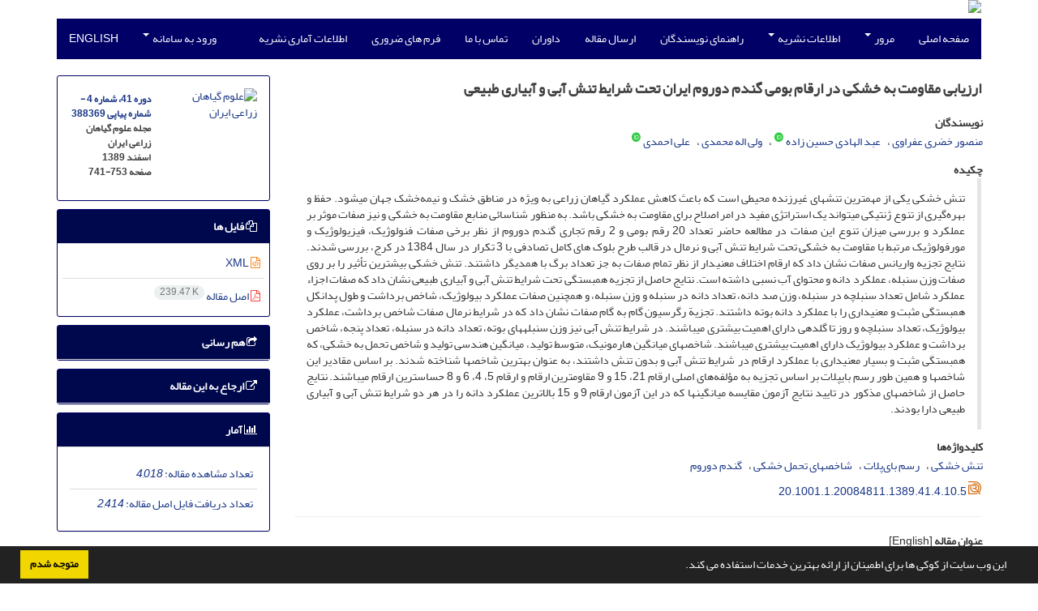

--- FILE ---
content_type: text/html; charset=UTF-8
request_url: https://ijfcs.ut.ac.ir/article_22057.html
body_size: 10531
content:
<!DOCTYPE html>
<html lang="fa">
	<head>
		<meta charset="utf-8" />
		<title>ارزیابی مقاومت به خشکی در ارقام بومی گندم دوروم ایران تحت شرایط تنش آبی و آبیاری طبیعی</title>

		<!-- favicon -->
		<link rel="shortcut icon" type="image/ico" href="./data/ijfcs/coversheet/favicon.ico" />

		<!-- mobile settings -->
		<meta name="viewport" content="width=device-width, maximum-scale=1, initial-scale=1, user-scalable=0" />
		<!--[if IE]><meta http-equiv='X-UA-Compatible' content='IE=edge,chrome=1'><![endif]-->

		<!-- user defined metatags -->
					<meta name="keywords" content="تنش خشکی,رسم بای‌پلات,شاخص‎های تحمل خشکی,گندم دوروم" />
					<meta name="description" content="تنش خشکی یکی از مهمترین تنش‎های غیرزنده محیطی است که باعث کاهش عملکرد گیاهان زراعی به ویژه در مناطق خشک و نیمه‌خشک جهان می‎شود. حفظ و بهره‌گیری از تنوع ژنتیکی می‎تواند یک استراتژی مفید در امر اصلاح برای مقاومت به خشکی باشد. به منظور شناسائی منابع مقاومت به خشکی و نیز صفات موثر بر عملکرد  و بررسی میزان تنوع این صفات در مطالعه حاضر تعداد 20 رقم بومی و 2 رقم تجاری گندم دوروم از نظر برخی صفات فنولوژیک، فیزیولوژیک و مورفولوژیک مرتبط با مقاومت به خشکی تحت شرایط تنش آبی و نرمال در قالب طرح بلوک های کامل تصادفی با 3 تکرار در سال 1384 در کرج، بررسی شدند. نتایج تجزیه واریانس صفات نشان داد که ارقام اختلاف معنی‎دار از نظر تمام صفات  به جز تعداد برگ با همدیگر داشتند. تنش خشکی بیشترین تأثیر را بر روی صفات وزن سنبله، عملکرد دانه و محتوای آب نسبی داشته است. نتایج حاصل از تجزیه همبستگی تحت شرایط تنش آبی و آبیاری طبیعی نشان داد که صفات اجزاء عملکرد شامل تعداد سنبلچه در سنبله، وزن صد دانه، تعداد دانه در سنبله و وزن سنبله، و همچنین صفات عملکرد بیولوژیک، شاخص برداشت و طول پدانکل  همبستگی مثبت و معنی‎داری را با عملکرد دانه بوته داشتند. تجزیة رگرسیون گام به گام صفات نشان داد که در شرایط نرمال صفات شاخص برداشت، عملکرد بیولوژیک، تعداد سنبلچه و روز تا گلدهی دارای اهمیت بیشتری می‎باشند. در شرایط تنش آبی نیز وزن سنبله‎های بوته، تعداد دانه در سنبله، تعداد پنجه، شاخص برداشت و عملکرد بیولوژیک دارای اهمیت بیشتری می‎باشند. شاخص‎های میانگین هارمونیک، متوسط تولید، میانگین هندسی تولید و شاخص تحمل به خشکی، که همبستگی مثبت و بسیار معنی‎داری با عملکرد ارقام در شرایط تنش آبی و بدون تنش داشتند، به عنوان بهترین شاخص‎ها شناخته شدند. بر اساس مقادیر این شاخص‎ها و همین طور رسم بای‎پلات بر اساس تجزیه به مؤلفه‌های اصلی ارقام 21، 15 و 9 مقاومترین ارقام و ارقام 5، 4، 6 و 8 حساس‎ترین ارقام می‎باشند. نتایج حاصل از شاخص‎های مذکور در تایید نتایج آزمون مقایسه میانگین‎ها که در این آزمون ارقام 9 و 15 بالاترین عملکرد دانه را در هر دو شرایط تنش آبی و آبیاری طبیعی دارا بودند." />
					<meta name="title" content="ارزیابی مقاومت به خشکی در ارقام بومی گندم دوروم ایران تحت شرایط تنش آبی و آبیاری طبیعی" />
					<meta name="googlebot" content="NOODP" />
					<meta name="citation_title" content="ارزیابی مقاومت به خشکی در ارقام بومی گندم دوروم ایران تحت شرایط تنش آبی و آبیاری طبیعی" />
					<meta name="citation_author" content="خضری عفراوی, منصور" />
					<meta name="citation_author" content="حسین زاده, عبد الهادی" />
					<meta name="citation_author" content="محمدی, ولی اله" />
					<meta name="citation_author" content="احمدی, علی" />
					<meta name="citation_abstract" content="تنش خشکی یکی از مهمترین تنش‎های غیرزنده محیطی است که باعث کاهش عملکرد گیاهان زراعی به ویژه در مناطق خشک و نیمه‌خشک جهان می‎شود. حفظ و بهره‌گیری از تنوع ژنتیکی می‎تواند یک استراتژی مفید در امر اصلاح برای مقاومت به خشکی باشد. به منظور شناسائی منابع مقاومت به خشکی و نیز صفات موثر بر عملکرد  و بررسی میزان تنوع این صفات در مطالعه حاضر تعداد 20 رقم بومی و 2 رقم تجاری گندم دوروم از نظر برخی صفات فنولوژیک، فیزیولوژیک و مورفولوژیک مرتبط با مقاومت به خشکی تحت شرایط تنش آبی و نرمال در قالب طرح بلوک های کامل تصادفی با 3 تکرار در سال 1384 در کرج، بررسی شدند. نتایج تجزیه واریانس صفات نشان داد که ارقام اختلاف معنی‎دار از نظر تمام صفات  به جز تعداد برگ با همدیگر داشتند. تنش خشکی بیشترین تأثیر را بر روی صفات وزن سنبله، عملکرد دانه و محتوای آب نسبی داشته است. نتایج حاصل از تجزیه همبستگی تحت شرایط تنش آبی و آبیاری طبیعی نشان داد که صفات اجزاء عملکرد شامل تعداد سنبلچه در سنبله، وزن صد دانه، تعداد دانه در سنبله و وزن سنبله، و همچنین صفات عملکرد بیولوژیک، شاخص برداشت و طول پدانکل  همبستگی مثبت و معنی‎داری را با عملکرد دانه بوته داشتند. تجزیة رگرسیون گام به گام صفات نشان داد که در شرایط نرمال صفات شاخص برداشت، عملکرد بیولوژیک، تعداد سنبلچه و روز تا گلدهی دارای اهمیت بیشتری می‎باشند. در شرایط تنش آبی نیز وزن سنبله‎های بوته، تعداد دانه در سنبله، تعداد پنجه، شاخص برداشت و عملکرد بیولوژیک دارای اهمیت بیشتری می‎باشند. شاخص‎های میانگین هارمونیک، متوسط تولید، میانگین هندسی تولید و شاخص تحمل به خشکی، که همبستگی مثبت و بسیار معنی‎داری با عملکرد ارقام در شرایط تنش آبی و بدون تنش داشتند، به عنوان بهترین شاخص‎ها شناخته شدند. بر اساس مقادیر این شاخص‎ها و همین طور رسم بای‎پلات بر اساس تجزیه به مؤلفه‌های اصلی ارقام 21، 15 و 9 مقاومترین ارقام و ارقام 5، 4، 6 و 8 حساس‎ترین ارقام می‎باشند. نتایج حاصل از شاخص‎های مذکور در تایید نتایج آزمون مقایسه میانگین‎ها که در این آزمون ارقام 9 و 15 بالاترین عملکرد دانه را در هر دو شرایط تنش آبی و آبیاری طبیعی دارا بودند." />
					<meta name="citation_id" content="22057" />
					<meta name="citation_publication_date" content="2011/02/20" />
					<meta name="citation_date" content="2011-02-20" />
					<meta name="citation_journal_title" content="علوم گیاهان زراعی ایران" />
					<meta name="citation_issn" content="2008-4811" />
					<meta name="citation_volume" content="41" />
					<meta name="citation_issue" content="4" />
					<meta name="citation_firstpage" content="741" />
					<meta name="citation_lastpage" content="753" />
					<meta name="citation_publisher" content="مؤسسه انتشارات دانشگاه تهران" />
					<meta name="citation_abstract_html_url" content="https://ijfcs.ut.ac.ir/article_22057.html" />
					<meta name="citation_pdf_url" content="https://ijfcs.ut.ac.ir/article_22057_48ea7dda716655d1032c4cbb6b0f331b.pdf" />
					<meta name="DC.Title" content="ارزیابی مقاومت به خشکی در ارقام بومی گندم دوروم ایران تحت شرایط تنش آبی و آبیاری طبیعی" />
					<meta name="DC.Source" content="علوم گیاهان زراعی ایران" />
					<meta name="DC.Date" content="20/02/2011" />
					<meta name="DC.Date.issued" content="2011-02-20" />
					<meta name="DC.Format" content="application/pdf" />
					<meta name="DC.Contributor" content="خضری عفراوی, منصور" />
					<meta name="DC.Contributor" content="حسین زاده, عبد الهادی" />
					<meta name="DC.Contributor" content="محمدی, ولی اله" />
					<meta name="DC.Contributor" content="احمدی, علی" />
					<meta name="og:title" content="ارزیابی مقاومت به خشکی در ارقام بومی گندم دوروم ایران تحت شرایط تنش آبی و آبیاری طبیعی" />
					<meta name="og:description" content="تنش خشکی یکی از مهمترین تنش‎های غیرزنده محیطی است که باعث کاهش عملکرد گیاهان زراعی به ویژه در مناطق خشک و نیمه‌خشک جهان می‎شود. حفظ و بهره‌گیری از تنوع ژنتیکی می‎تواند یک استراتژی مفید در امر اصلاح برای مقاومت به خشکی باشد. به منظور شناسائی منابع مقاومت به خشکی و نیز صفات موثر بر عملکرد  و بررسی میزان تنوع این صفات در مطالعه حاضر تعداد 20 رقم بومی و 2 رقم تجاری گندم دوروم از نظر برخی صفات فنولوژیک، فیزیولوژیک و مورفولوژیک مرتبط با مقاومت به خشکی تحت شرایط تنش آبی و نرمال در قالب طرح بلوک های کامل تصادفی با 3 تکرار در سال 1384 در کرج، بررسی شدند. نتایج تجزیه واریانس صفات نشان داد که ارقام اختلاف معنی‎دار از نظر تمام صفات  به جز تعداد برگ با همدیگر داشتند. تنش خشکی بیشترین تأثیر را بر روی صفات وزن سنبله، عملکرد دانه و محتوای آب نسبی داشته است. نتایج حاصل از تجزیه همبستگی تحت شرایط تنش آبی و آبیاری طبیعی نشان داد که صفات اجزاء عملکرد شامل تعداد سنبلچه در سنبله، وزن صد دانه، تعداد دانه در سنبله و وزن سنبله، و همچنین صفات عملکرد بیولوژیک، شاخص برداشت و طول پدانکل  همبستگی مثبت و معنی‎داری را با عملکرد دانه بوته داشتند. تجزیة رگرسیون گام به گام صفات نشان داد که در شرایط نرمال صفات شاخص برداشت، عملکرد بیولوژیک، تعداد سنبلچه و روز تا گلدهی دارای اهمیت بیشتری می‎باشند. در شرایط تنش آبی نیز وزن سنبله‎های بوته، تعداد دانه در سنبله، تعداد پنجه، شاخص برداشت و عملکرد بیولوژیک دارای اهمیت بیشتری می‎باشند. شاخص‎های میانگین هارمونیک، متوسط تولید، میانگین هندسی تولید و شاخص تحمل به خشکی، که همبستگی مثبت و بسیار معنی‎داری با عملکرد ارقام در شرایط تنش آبی و بدون تنش داشتند، به عنوان بهترین شاخص‎ها شناخته شدند. بر اساس مقادیر این شاخص‎ها و همین طور رسم بای‎پلات بر اساس تجزیه به مؤلفه‌های اصلی ارقام 21، 15 و 9 مقاومترین ارقام و ارقام 5، 4، 6 و 8 حساس‎ترین ارقام می‎باشند. نتایج حاصل از شاخص‎های مذکور در تایید نتایج آزمون مقایسه میانگین‎ها که در این آزمون ارقام 9 و 15 بالاترین عملکرد دانه را در هر دو شرایط تنش آبی و آبیاری طبیعی دارا بودند." />
					<meta name="og:url" content="https://ijfcs.ut.ac.ir/article_22057.html" />
		
		<!-- WEB FONTS : use %7C instead of | (pipe) -->
		<!-- CORE CSS -->
		<link href="./themes/base/front/assets/plugins/bootstrap/css/bootstrap.min.css?v=0.02" rel="stylesheet" type="text/css" />
		<link href="./inc/css/ju_css.css" rel="stylesheet" type="text/css" />
		<link href="./themes/old/front/assets/css/header.css?v=0.015" rel="stylesheet" type="text/css" />
		<!-- RTL CSS -->
		
				<link href=" ./themes/old/front/assets/css/layout-RTL.css??v=0.005" rel="stylesheet" type="text/css" id="rtl_ltr" />
		<link href=" ./themes/base/front/assets/css/RTL-font-Yekan.css" rel="stylesheet" type="text/css" id="rtl_font" />
		

		<!-- user defined metatags-->
		<meta name="google-site-verification" content="kuSuAiGreLgiOqPb5F5Mi3ikEisQ02-w-z09HvP3djI" />		<link href="./data/ijfcs/coversheet/stl_front.css?v=0.12" rel="stylesheet" type="text/css" />
		
		<!-- Feed-->
		<link rel="alternate" type="application/rss+xml" title="RSS feed" href="./ju.rss" />
		<script type="text/javascript" src="./inc/js/app.js?v=0.1"></script>
		

		<!-- Extra Style Scripts -->
		
		<!-- Extra Script Scripts -->
			</head>
	<body class="rtl lfa">
		<div class="container" id="header">
			<div class="row">
				<div class="col-xs-12 text-center">
								<img src="./data/ijfcs/coversheet/head_fa.jpg" class="img-responsive text-center" style="display:-webkit-inline-box; width: 100%;" >
								</div>
			</div>
		</div>

		<div class="container">
		<div class="row">

			<div class="col-xs-12 col-lg-12  col-md-12 text-center">
			<nav class="navbar navbar-default noborder nomargin noradius" role="navigation">
            <div class="container-fluid nopadding" >
              <div class="navbar-header" style="background: #FFFFFF;">
                <button type="button" class="navbar-toggle" data-toggle="collapse" data-target="#bs-example-navbar-collapse-1">
                  <span class="sr-only">Toggle navigation</span>
                  <span class="icon-bar"></span>
                  <span class="icon-bar"></span>
                  <span class="icon-bar"></span>
                </button>
                <!-- <a class="navbar-brand" href="#">Brand</a> -->
              </div>

              <!-- Collect the nav links, forms, and other content for toggling -->
              <div class="collapse navbar-collapse nopadding" id="bs-example-navbar-collapse-1">
                <ul class="nav navbar-nav">
								<li><a href="././"> صفحه اصلی</a></li>
							<li class="dropdown">
                    <a href="" class="dropdown-toggle" data-toggle="dropdown">مرور <b class="caret"></b></a>
                    <ul class="dropdown-menu">
											<li><a href="./?_action=current">شماره جاری</a></li>
					<li class="divider margin-bottom-6 margin-top-6"></li>						<li><a href="./browse?_action=issue">بر اساس شماره‌های نشریه</a></li>
					<li class="divider margin-bottom-6 margin-top-6"></li>						<li><a href="./browse?_action=author">بر اساس نویسندگان</a></li>
					<li class="divider margin-bottom-6 margin-top-6"></li>						<li><a href="./browse?_action=subject">بر اساس موضوعات</a></li>
					<li class="divider margin-bottom-6 margin-top-6"></li>						<li><a href="./author.index">نمایه نویسندگان</a></li>
					<li class="divider margin-bottom-6 margin-top-6"></li>						<li><a href="./keyword.index">نمایه کلیدواژه ها</a></li>
					                    </ul>
				</li>
							<li class="dropdown">
                    <a href="" class="dropdown-toggle" data-toggle="dropdown">اطلاعات نشریه <b class="caret"></b></a>
                    <ul class="dropdown-menu">
											<li><a href="./journal/about">درباره نشریه</a></li>
					<li class="divider margin-bottom-6 margin-top-6"></li>						<li><a href="./journal/aim_scope">اهداف و چشم انداز</a></li>
					<li class="divider margin-bottom-6 margin-top-6"></li>						<li><a href="./journal/editorial.board">اعضای هیات تحریریه</a></li>
					<li class="divider margin-bottom-6 margin-top-6"></li>						<li><a href="./journal/process?ethics">اصول اخلاقی انتشار مقاله</a></li>
					<li class="divider margin-bottom-6 margin-top-6"></li>						<li><a href="./journal/indexing">بانک ها و نمایه نامه ها</a></li>
					<li class="divider margin-bottom-6 margin-top-6"></li>						<li><a href="./journal/links">پیوندهای مفید</a></li>
					<li class="divider margin-bottom-6 margin-top-6"></li>						<li><a href="./journal/faq">پرسش‌های متداول</a></li>
					<li class="divider margin-bottom-6 margin-top-6"></li>						<li><a href="./journal/process">فرایند پذیرش مقالات</a></li>
					<li class="divider margin-bottom-6 margin-top-6"></li>						<li><a href="./journal/about">گواهی رتبه علمی مجله</a></li>
					<li class="divider margin-bottom-6 margin-top-6"></li>						<li><a href="./news"> اخبار و اعلانات</a></li>
					                    </ul>
				</li>
							<li><a href="./journal/authors.note"> راهنمای نویسندگان</a></li>
							<li><a href="./author"> ارسال مقاله</a></li>
							<li><a href="./reviewer?_action=info"> داوران</a></li>
							<li><a href="./journal/contact.us"> تماس با ما</a></li>
							<li><a href="./page_25.html"> فرم های ضروری</a></li>
							<li><a href="./journal/metrics"> اطلاعات آماری نشریه</a></li>
						</ul>
			<ul class="nav navbar-nav navbar-right nomargin">
				                  <li class="dropdown">
                    <a href="./contacts" class="dropdown-toggle" data-toggle="dropdown">ورود به سامانه <b class="caret"></b></a>
                    <ul class="dropdown-menu">
                      <li><a href="./contacts">ورود به سامانه</a></li>
                      <li class="divider"></li>
					  <li><a href="./contacts?_action=signup">ثبت نام</a></li>
                    </ul>
				  </li>
									<li><a class="uppercase" onclick="location.assign('https://ijfcs.ut.ac.ir/article_22057.html?lang=en')" style="cursor: pointer;" >
						English</a>
					</li>
								</ul>
              </div>
              <!-- /.navbar-collapse -->
            </div>
            <!-- /.container-fluid -->
          </nav>
			</div>
		</div>
	</div>
	<!--  MAIN SECTION -->

	<div class="container" >
	<div id="dv_main_cnt">



<section class="no-cover-box">

        <div class="row">

            <!-- CENTER -->
            <div class="col-lg-9 col-md-9 col-sm-8" id="dv_artcl">

                <!-- Current Issue -->
                <div>
                <h1 class="margin-bottom-20 size-18 rtl"><span class="article_title bold"> ارزیابی مقاومت به خشکی در ارقام بومی گندم دوروم ایران تحت شرایط تنش آبی و آبیاری طبیعی</span></h1>
                    <div>
                        
                        
                            <div class="margin-bottom-3">
                                                            </div>

                            
                        
                                                    <p class="padding-0" style="margin:12px -2px 0 -2px"><strong>نویسندگان</strong></p>

                            <ul class="list-inline list-inline-seprator margin-bottom-6 rtl">
                                                                    <li class="padding-3">
                                        <a href="./?_action=article&amp;au=111248&amp;_au=%D9%85%D9%86%D8%B5%D9%88%D8%B1++%D8%AE%D8%B6%D8%B1%DB%8C+%D8%B9%D9%81%D8%B1%D8%A7%D9%88%DB%8C">منصور  خضری عفراوی</a>

                                        
                                                                            </li>
                                                                    <li class="padding-3">
                                        <a href="./?_action=article&amp;au=143994&amp;_au=%D8%B9%D8%A8%D8%AF+%D8%A7%D9%84%D9%87%D8%A7%D8%AF%DB%8C++%D8%AD%D8%B3%DB%8C%D9%86+%D8%B2%D8%A7%D8%AF%D9%87">عبد الهادی  حسین زاده</a>

                                                                                    <sup class="ltr"><a class=" text-green" href="https://orcid.org/0000-0003-2241-2359" data-toggle="tooltip" data-placement="bottom" data-html="true" title="ORCID: 0000-0003-2241-2359" target="_blank"><i class="ai ai-orcid size-13" ></i></a></sup>
                                        
                                                                            </li>
                                                                    <li class="padding-3">
                                        <a href="./?_action=article&amp;au=111245&amp;_au=%D9%88%D9%84%DB%8C+%D8%A7%D9%84%D9%87++%D9%85%D8%AD%D9%85%D8%AF%DB%8C">ولی اله  محمدی</a>

                                        
                                                                            </li>
                                                                    <li class="padding-3">
                                        <a href="./?_action=article&amp;au=166616&amp;_au=%D8%B9%D9%84%DB%8C++%D8%A7%D8%AD%D9%85%D8%AF%DB%8C">علی  احمدی</a>

                                                                                    <sup class="ltr"><a class=" text-green" href="https://orcid.org/0000-0003-0044-2645" data-toggle="tooltip" data-placement="bottom" data-html="true" title="ORCID: 0000-0003-0044-2645" target="_blank"><i class="ai ai-orcid size-13" ></i></a></sup>
                                        
                                                                            </li>
                                                            </ul>

                            
                                                
                        
                            <p  style="margin:12px -2px 0 -2px"><strong>چکیده</strong></p>
                            <div class="padding_abstract justify rtl">تنش خشکی یکی از مهمترین تنش‎های غیرزنده محیطی است که باعث کاهش عملکرد گیاهان زراعی به ویژه در مناطق خشک و نیمه‌خشک جهان می‎شود. حفظ و بهره‌گیری از تنوع ژنتیکی می‎تواند یک استراتژی مفید در امر اصلاح برای مقاومت به خشکی باشد. به منظور شناسائی منابع مقاومت به خشکی و نیز صفات موثر بر عملکرد  و بررسی میزان تنوع این صفات در مطالعه حاضر تعداد 20 رقم بومی و 2 رقم تجاری گندم دوروم از نظر برخی صفات فنولوژیک، فیزیولوژیک و مورفولوژیک مرتبط با مقاومت به خشکی تحت شرایط تنش آبی و نرمال در قالب طرح بلوک های کامل تصادفی با 3 تکرار در سال 1384 در کرج، بررسی شدند. نتایج تجزیه واریانس صفات نشان داد که ارقام اختلاف معنی‎دار از نظر تمام صفات  به جز تعداد برگ با همدیگر داشتند. تنش خشکی بیشترین تأثیر را بر روی صفات وزن سنبله، عملکرد دانه و محتوای آب نسبی داشته است. نتایج حاصل از تجزیه همبستگی تحت شرایط تنش آبی و آبیاری طبیعی نشان داد که صفات اجزاء عملکرد شامل تعداد سنبلچه در سنبله، وزن صد دانه، تعداد دانه در سنبله و وزن سنبله، و همچنین صفات عملکرد بیولوژیک، شاخص برداشت و طول پدانکل  همبستگی مثبت و معنی‎داری را با عملکرد دانه بوته داشتند. تجزیة رگرسیون گام به گام صفات نشان داد که در شرایط نرمال صفات شاخص برداشت، عملکرد بیولوژیک، تعداد سنبلچه و روز تا گلدهی دارای اهمیت بیشتری می‎باشند. در شرایط تنش آبی نیز وزن سنبله‎های بوته، تعداد دانه در سنبله، تعداد پنجه، شاخص برداشت و عملکرد بیولوژیک دارای اهمیت بیشتری می‎باشند. شاخص‎های میانگین هارمونیک، متوسط تولید، میانگین هندسی تولید و شاخص تحمل به خشکی، که همبستگی مثبت و بسیار معنی‎داری با عملکرد ارقام در شرایط تنش آبی و بدون تنش داشتند، به عنوان بهترین شاخص‎ها شناخته شدند. بر اساس مقادیر این شاخص‎ها و همین طور رسم بای‎پلات بر اساس تجزیه به مؤلفه‌های اصلی ارقام 21، 15 و 9 مقاومترین ارقام و ارقام 5، 4، 6 و 8 حساس‎ترین ارقام می‎باشند. نتایج حاصل از شاخص‎های مذکور در تایید نتایج آزمون مقایسه میانگین‎ها که در این آزمون ارقام 9 و 15 بالاترین عملکرد دانه را در هر دو شرایط تنش آبی و آبیاری طبیعی دارا بودند.</div>

                        
                        
                        
                                                    <p class="padding-0" style="margin:12px -2px 0 -2px"><strong>کلیدواژه‌ها</strong></p>

                            <ul class="block list-inline list-inline-seprator margin-bottom-6 rtl">
                                                                    <li class="padding-3">
                                        <a class="tag_a" href="./?_action=article&amp;kw=5548&amp;_kw=%D8%AA%D9%86%D8%B4+%D8%AE%D8%B4%DA%A9%DB%8C" >تنش خشکی</a>
                                    </li>
                                                                    <li class="padding-3">
                                        <a class="tag_a" href="./?_action=article&amp;kw=47667&amp;_kw=%D8%B1%D8%B3%D9%85+%D8%A8%D8%A7%DB%8C%E2%80%8C%D9%BE%D9%84%D8%A7%D8%AA" >رسم بای‌پلات</a>
                                    </li>
                                                                    <li class="padding-3">
                                        <a class="tag_a" href="./?_action=article&amp;kw=47668&amp;_kw=%D8%B4%D8%A7%D8%AE%D8%B5%E2%80%8E%D9%87%D8%A7%DB%8C+%D8%AA%D8%AD%D9%85%D9%84+%D8%AE%D8%B4%DA%A9%DB%8C" >شاخص‎های تحمل خشکی</a>
                                    </li>
                                                                    <li class="padding-3">
                                        <a class="tag_a" href="./?_action=article&amp;kw=30979&amp;_kw=%DA%AF%D9%86%D8%AF%D9%85+%D8%AF%D9%88%D8%B1%D9%88%D9%85" >گندم دوروم</a>
                                    </li>
                                                            </ul>
                            						<div class="margin-bottom-3 ltre" id="ar_dor"><img src="./images/dor.png" alt="dor" height="16"/> <span dir="ltr"><a href="https://dor.isc.ac/dor/20.1001.1.20084811.1389.41.4.10.5" title="DOR" target="_blank">20.1001.1.20084811.1389.41.4.10.5</a></span></div>
                        
                                            </div>

                    <hr>

                    	                    <div class="page_break"></div>
                        <div>
                                                            <p class="padding-0" style="margin:12px -2px 0 -2px"><strong>عنوان مقاله</strong> [English]</p>
                                <h3 class="ltr"> <span class="article_title size-16">Evaluation of Drought Resistance in some Iranian Landraces of Durum Wheat (Triticum turgidum)</span> </h3>

                            
                                                            <p class="padding-0" style="margin:12px -2px 0 -2px"><strong>نویسندگان</strong> [English]</p>

                                <ul class="list-inline list-inline-seprator margin-bottom-6 ltr">
                                                                            <li class="padding-3">
                                            Mansour Khezri Afrawi
                                                                                    </li>
                                                                            <li class="padding-3">
                                            Abolhadi Hoseinzadeh
                                                                                    </li>
                                                                            <li class="padding-3">
                                            Valiolah Mohammadi
                                                                                    </li>
                                                                            <li class="padding-3">
                                            Ali Ahmadi
                                                                                    </li>
                                                                    </ul>

                                                            

                            
                                <span class="article_title"><strong>چکیده</strong> [English]</span>
                                <div class="abs_2 justify">
                                <p style="direction:ltr">Drought stress is considered as the most important environmental abiotic stress, affecting grain yield of crop plants especially in arid and semi arid regions. Increasing and utilization of the genetic diversity can be a useful strategy in breeding for drought resistance. In this study, twenty Iranian durum wheat landraces along with two check cultivars were evaluated in a randomized complete block design with three replications, under stress and under non-stress conditions, in 2005 in Karaj, Tehran. Lines showed significant differences for most of the traits examined in either stress or non-stress conditions except for the number of leaves. The highest reduction, in stress condition, was observed for spike weight, grain yield and as well as for the leaf relative water content. Correlation analysis indicated that in both conditions, yield components including number of spiklets per spike, seed weight, number of kernels per spike and spike weight as well as biological yield, harvest index and peduncle length, exhibited the highest positive correlation with grain yield. The stepwise regression showed that harvest index, biological yield, number of spiklets per spike and days to flowering could be used as desirable criteria for yield improvement under non-stress condition, whereas spike weight, number of grains per spike, harvest index and biological yield could be considered as useful criteria under stress conditions. Principle component analysis and biplot graph showed that Stress Tolerance Index (STI), Geometric Mean Productivity (GMP), Harmonic Mean (Harm), and Mean Productivity (MP) might represent the best indices for drought resistance selection. Based upon bi-plot graph, lines 9, 15 and 21 were found to be the most resistant, while lines 5, 6, 4 and 8, the most susceptible.</p>
                            </div>
                            
                                                            <p class="padding-0" style="margin:12px -2px 0 -2px"><strong>کلیدواژه‌ها</strong> [English]</p>

                                <ul class="block list-inline list-inline-seprator margin-bottom-6 ltr">
                                                                            <li class="padding-3">
                                            .                                        </li>
                                                                            <li class="padding-3">
                                            Biplot                                        </li>
                                                                            <li class="padding-3">
                                            Drought resistance indices                                        </li>
                                                                            <li class="padding-3">
                                            Drought stress                                        </li>
                                                                            <li class="padding-3">
                                            Durum wheat                                        </li>
                                                                    </ul>
                                                    </div>
                    
                    
                    
                                                                                    

                    

                    

                    
                </div>


            </div>
            <!-- /CENTER -->

            <!-- LEFT -->
            <div class="col-lg-3 col-md-3 col-sm-4">

                        <div class="panel panel-default my_panel-default  margin-bottom-10">
            <div class="panel-body ar_info_pnl" id="ar_info_pnl_cover">

            <div id="pnl_cover">
                <div class="row" >
                    <div class="col-xs-6 col-md-6 nomargin-bottom">
                		<a href="javascript:loadModal('علوم گیاهان زراعی ایران', './data/ijfcs/coversheet/cover_fa.jpg')">
                			<img src="data/ijfcs/coversheet/cover_fa.jpg" alt="علوم گیاهان زراعی ایران" style="width: 100%;">
                		</a>
                    </div>
                    <div class="col-xs-6 col-md-6 nomargin-bottom">
                        <h6><a href="./issue_1948_2193.html">دوره 41، شماره 4 - شماره پیاپی 388369</a><br/><div>مجله علوم گیاهان زراعی ایران</div>اسفند 1389<div id="sp_ar_pages">صفحه <span dir="ltr">741-753</span></div></h6>
                    </div>
                                    </div>
                </div>

             </div>
            </div>
                            <!-- Download Files -->
            
                <div class="panel panel-default my_panel-default  margin-bottom-10 panel-lists">
                    <div class="panel-heading">
                    	<h3 class="panel-title"><a data-toggle="collapse" data-parent="#accordion" href="#ar_info_pnl_fl"><i class="fa fa-files-o"></i> فایل ها</a></h3>
                    </div>
                    <div id="ar_info_pnl_fl" class="panel-collapse collapse in">
	                <div class="panel-body ar_info_pnl padding-6">
                		<ul class="list-group list-group-bordered list-group-noicon nomargin">
                			                				<li class="list-group-item"><a href="./?_action=xml&amp;article=22057" target="_blank" class="tag_a pdf_link"><i class="fa fa-file-code-o text-orange" ></i> XML</a></li>
               				                 				<li class="list-group-item"><a href="./article_22057_48ea7dda716655d1032c4cbb6b0f331b.pdf" target="_blank" class="tag_a pdf_link"><i class="fa fa-file-pdf-o text-red" ></i> اصل مقاله <span dir="ltr" class="badge badge-light">239.47 K</span></a></li>
               				 
                    <!-- Suplement Files -->
               		            			</ul>
    				</div>
				</div>
				</div>
                                                
                				           		   
                <div class="panel panel-default my_panel-default  margin-bottom-10">
                    <div class="panel-heading">
                    	<h3 class="panel-title"><a data-toggle="collapse" data-parent="#accordion" href="#ar_info_pnl_share"><i class="fa fa-share-square-o" aria-hidden="true"></i> هم رسانی</a></h3>
                    </div>
                    <div id="ar_info_pnl_share" class="panel-collapse collapse">
    	                <div class="panel-body ar_info_pnl padding-10 text-center">
    			    	    						<a id="share_facebook" href="https://www.facebook.com/sharer.php?u=https://ijfcs.ut.ac.ir/article_22057.html" target="_blank" class="social-icon social-icon-sm  social-facebook" data-toggle="tooltip" data-placement="top" title="Facebook">
    							<i class="icon-facebook"></i>
    							<i class="icon-facebook"></i>
    						</a>
    						<a id="share_linkedin" href="https://www.linkedin.com/shareArticle?mini=true&amp;url=https://ijfcs.ut.ac.ir/article_22057.html" target="_blank" class="social-icon social-icon-sm  social-linkedin" data-toggle="tooltip" data-placement="top" title="Linkedin">
    							<i class="icon-linkedin"></i>
    							<i class="icon-linkedin"></i>
    						</a>
    						<a id="share_mendeley" href="https://www.mendeley.com/import/?url=https://ijfcs.ut.ac.ir/article_22057.html" target="_blank" class="social-icon social-icon-sm  social-youtube" data-toggle="tooltip" data-placement="top" title="Mendeley">
    							<i class="icon-mendeley"></i>
    							<i class="icon-mendeley"></i>
    						</a>
    						<a id="share_refworks" href="https://www.refworks.com/express/ExpressImport.asp?url=https://ijfcs.ut.ac.ir/article_22057.html" target="_blank" class="social-icon social-icon-sm  social-disqus" data-toggle="tooltip" data-placement="top" title="Refworks">
    							<i class="icon-refworks"><span class="path1"></span><span class="path2"></span><span class="path3"></span><span class="path4"></span><span class="path5"></span><span class="path6"></span><span class="path7"></span><span class="path8"></span><span class="path9"></span><span class="path10"></span></i>
    							<i class="icon-refworks"><span class="path1"></span><span class="path2"></span><span class="path3"></span><span class="path4"></span><span class="path5"></span><span class="path6"></span><span class="path7"></span><span class="path8"></span><span class="path9"></span><span class="path10"></span></i>
    						</a>
							<a id="share_instagram" href="https://www.instagram.com/?url=https://ijfcs.ut.ac.ir/article_22057.html" target="_blank" class="social-icon social-icon-sm  social-instagram" data-toggle="tooltip" data-placement="top" title="Instagram">
								<i class="icon-instagram"></i>
								<i class="icon-instagram"></i>
							</a>
    						<a id="share_twitter" href="https://twitter.com/share?url=https://ijfcs.ut.ac.ir/article_22057.html&amp;text=ارزیابی مقاومت به خشکی در ارقام بومی گندم دوروم ایران تحت شرایط تنش آبی و آبیاری طبیعی" target="_blank" class="social-icon social-icon-sm  social-twitter" data-toggle="tooltip" data-placement="top" title="Twitter">
    							<i class="icon-twitter"></i>
    							<i class="icon-twitter"></i>
    						</a>
    						<a id="share_email" href="javascript:act('email')" class="social-icon social-icon-sm  social-email3 " data-toggle="tooltip" data-placement="top" title="Email">
    							<i class="icon-email3"></i>
    							<i class="icon-email3"></i>
    						</a>
    						<a id="share_print" href="javascript:printDiv('dv_artcl')" class="social-icon social-icon-sm  social-print" data-toggle="tooltip" data-placement="top" title="Print">
    							<i class="icon-print"></i>
    							<i class="icon-print"></i>
    						</a>
     						<a id="share_stumble" href="https://mix.com/mixit?su=submit&url=https://ijfcs.ut.ac.ir/article_22057.html" target="_blank" class="social-icon social-icon-sm  social-stumbleupon" data-toggle="tooltip" data-placement="top" title="StumbleUpon">
    							<i class="icon-stumbleupon"></i>
    							<i class="icon-stumbleupon"></i>
    						</a>
    						<a id="share_acedemia" href="https://www.academia.edu/" target="_blank" class="social-icon social-icon-sm  social-academia" data-toggle="tooltip" data-placement="top" title="Academia">
    							<i class="ai ai-academia"></i>
    							<i class="ai ai-academia"></i>
    						</a>
    						<a id="share_sems" href="https://www.semanticscholar.org/" target="_blank" class="social-icon social-icon-sm  social-forrst" data-toggle="tooltip" data-placement="top" title="Semantic scholar">
    							<i class="ai ai-semantic-scholar"></i>
    							<i class="ai ai-semantic-scholar"></i>
    						</a>
    						<a id="share_reddit" href="https://www.reddit.com/submit?url=https://ijfcs.ut.ac.ir/article_22057.html" target="_blank" class="social-icon social-icon-sm  social-dwolla" data-toggle="tooltip" data-placement="top" title="Reddit">
    							<i class="icon-reddit"></i>
    							<i class="icon-reddit"></i>
    						</a>
    						<a id="share_rg" href="https://www.researchgate.net/" target="_blank" class="social-icon social-icon-sm  social-researchgate" data-toggle="tooltip" data-placement="top" title="Research Gate">
    							<i class="ai ai-researchgate"></i>
    							<i class="ai ai-researchgate"></i>
    						</a>
     						<a id="share_blogger" href="https://www.blogger.com/blog-this.g?u=https://ijfcs.ut.ac.ir/article_22057.html" target="_blank" class="social-icon social-icon-sm  social-blogger" data-toggle="tooltip" data-placement="top" title="Blogger">
    							<i class="icon-blogger"></i>
    							<i class="icon-blogger"></i>
    						</a>
    						<a id="share_pinterest" href="https://pinterest.com/pin/create/bookmarklet/?media=&url=https://ijfcs.ut.ac.ir/article_22057.html" target="_blank" class="social-icon social-icon-sm  social-pinterest" data-toggle="tooltip" data-placement="top" title="Pinterest">
    							<i class="icon-pinterest"></i>
    							<i class="icon-pinterest"></i>
    						</a>
    						<a id="share_digg" href="https://www.digg.com/submit?https://ijfcs.ut.ac.ir/article_22057.html&title=ارزیابی مقاومت به خشکی در ارقام بومی گندم دوروم ایران تحت شرایط تنش آبی و آبیاری طبیعی" target="_blank" class="social-icon social-icon-sm  social-digg" data-toggle="tooltip" data-placement="top" title="Digg">
    							<i class="icon-digg"></i>
    							<i class="icon-digg"></i>
    						</a>
    						<a id="share_delicious" href="https://del.icio.us/post?url=https://ijfcs.ut.ac.ir/article_22057.html" target="_blank" class="social-icon social-icon-sm  social-delicious" data-toggle="tooltip" data-placement="top" title="Delicious">
    							<i class="icon-delicious"></i>
    							<i class="icon-delicious"></i>
    						</a>
    						<a id="share_skype" href="https://web.skype.com/share?url=https://ijfcs.ut.ac.ir/article_22057.html" target="_blank" class="social-icon social-icon-sm  social-skype" data-toggle="tooltip" data-placement="top" title="Skype">
    							<i class="icon-skype"></i>
    							<i class="icon-skype"></i>
    						</a>
    	                
    					</div>
					</div>
				</div>	
                <!-- Cite This Article -->
                <div class="panel panel-default my_panel-default  margin-bottom-10 panel-lists">
                    <div class="panel-heading">
                    	<h3 class="panel-title"><a data-toggle="collapse" data-parent="#accordion" href="#ar_info_pnl_cite"><i class=" fa fa-external-link"></i> ارجاع به این مقاله</a></h3>
                    </div>
                    <div id="ar_info_pnl_cite" class="panel-collapse collapse ">
	                <div class="panel-body ar_info_pnl">
                        <ul class="list-group list-group-bordered list-group-noicon" style="display:block !important;max-height:9999px">
                        <li class="list-group-item ltr"><a class="tag_a"  href="./?_action=export&rf=ris&rc=22057">RIS</a></li>
                        <li class="list-group-item ltr"><a class="tag_a"  href="./?_action=export&rf=enw&rc=22057">EndNote</a></li>
                        <li class="list-group-item ltr"><a class="tag_a"  href="./?_action=export&rf=ris&rc=22057">Mendeley</a></li>
                        <li class="list-group-item ltr"><a class="tag_a"  href="./?_action=export&rf=bibtex&rc=22057">BibTeX</a></li>
                                                	<li class="list-group-item ltr"><a  class="tag_a" href="javascript:void(0)" data-toggle="modal" data-target="#cite-apa">APA</a></li>
                                                	<li class="list-group-item ltr"><a  class="tag_a" href="javascript:void(0)" data-toggle="modal" data-target="#cite-mla">MLA</a></li>
                                                	<li class="list-group-item ltr"><a  class="tag_a" href="javascript:void(0)" data-toggle="modal" data-target="#cite-harvard">HARVARD</a></li>
                                                	<li class="list-group-item ltr"><a  class="tag_a" href="javascript:void(0)" data-toggle="modal" data-target="#cite-chicago">CHICAGO</a></li>
                                                	<li class="list-group-item ltr"><a  class="tag_a" href="javascript:void(0)" data-toggle="modal" data-target="#cite-vancouver">VANCOUVER</a></li>
                                                </ul>
					</div>
					</div>
                </div>

                <!-- Article Statastic -->
                                <div class="panel panel-default my_panel-default  panel-lists">
                    <div class="panel-heading">
                    	<h3 class="panel-title"><a data-toggle="collapse" data-parent="#accordion" href="#ar_info_pnl_st"><i class="fa fa-bar-chart" aria-hidden="true"></i> آمار</a></h3>
                    </div>
                    <div id="ar_info_pnl_st" class="panel-collapse collapse in">
    	                <div class="panel-body ar_info_pnl">
                        <ul class="list-group list-group-bordered list-group-noicon" style="display:block !important;max-height:9999px">
                                                            <li class="list-group-item"><a class="tag_a">تعداد مشاهده مقاله: <i>4,018</i></a></li>
                                                            <li class="list-group-item"><a class="tag_a">تعداد دریافت فایل اصل مقاله: <i>2,414</i></a></li>
                                                    </ul>
                    </div>
                </div>    
                </div>

                

            </div>
            <!-- /LEFT -->

        </div>

</section>

<div id="cite-apa" class="modal fade" tabindex="-1" role="dialog" aria-labelledby="myModalLabel" aria-hidden="true">
	<div class="modal-dialog">
		<div class="modal-content">

			<!-- Modal Header -->
			<div class="modal-header">
				<button type="button" class="close" data-dismiss="modal" aria-label="Close"><span aria-hidden="true">&times;</span></button>
				<h4 class="modal-title" id="myModalLabel">APA</h4>
			</div>

			<!-- Modal Body -->
			<div class="modal-body">
				<p> خضری عفراوی, منصور  , حسین زاده, عبد الهادی  , محمدی, ولی اله   و احمدی, علی . (1389). ارزیابی مقاومت به خشکی در ارقام بومی گندم دوروم ایران تحت شرایط تنش آبی و آبیاری طبیعی. <em>علوم گیاهان زراعی ایران</em>, <em>41</em>(4), 741-753.</p>
			</div>
		</div>
	</div>
</div>
<div id="cite-mla" class="modal fade" tabindex="-1" role="dialog" aria-labelledby="myModalLabel" aria-hidden="true">
	<div class="modal-dialog">
		<div class="modal-content">

			<!-- Modal Header -->
			<div class="modal-header">
				<button type="button" class="close" data-dismiss="modal" aria-label="Close"><span aria-hidden="true">&times;</span></button>
				<h4 class="modal-title" id="myModalLabel">MLA</h4>
			</div>

			<!-- Modal Body -->
			<div class="modal-body">
				<p> خضری عفراوی, منصور , , حسین زاده, عبد الهادی , , محمدی, ولی اله ,  و احمدی, علی . "ارزیابی مقاومت به خشکی در ارقام بومی گندم دوروم ایران تحت شرایط تنش آبی و آبیاری طبیعی", <em>علوم گیاهان زراعی ایران</em>, 41, 4, 1389, 741-753.</p>
			</div>
		</div>
	</div>
</div>
<div id="cite-harvard" class="modal fade" tabindex="-1" role="dialog" aria-labelledby="myModalLabel" aria-hidden="true">
	<div class="modal-dialog">
		<div class="modal-content">

			<!-- Modal Header -->
			<div class="modal-header">
				<button type="button" class="close" data-dismiss="modal" aria-label="Close"><span aria-hidden="true">&times;</span></button>
				<h4 class="modal-title" id="myModalLabel">HARVARD</h4>
			</div>

			<!-- Modal Body -->
			<div class="modal-body">
				<p>خضری عفراوی, منصور, حسین زاده, عبد الهادی, محمدی, ولی اله, احمدی, علی. (1389). 'ارزیابی مقاومت به خشکی در ارقام بومی گندم دوروم ایران تحت شرایط تنش آبی و آبیاری طبیعی', <em>علوم گیاهان زراعی ایران</em>, 41(4), pp. 741-753.</p>
			</div>
		</div>
	</div>
</div>
<div id="cite-chicago" class="modal fade" tabindex="-1" role="dialog" aria-labelledby="myModalLabel" aria-hidden="true">
	<div class="modal-dialog">
		<div class="modal-content">

			<!-- Modal Header -->
			<div class="modal-header">
				<button type="button" class="close" data-dismiss="modal" aria-label="Close"><span aria-hidden="true">&times;</span></button>
				<h4 class="modal-title" id="myModalLabel">CHICAGO</h4>
			</div>

			<!-- Modal Body -->
			<div class="modal-body">
				<p> منصور خضری عفراوی , عبد الهادی حسین زاده , ولی اله محمدی  و علی احمدی, "ارزیابی مقاومت به خشکی در ارقام بومی گندم دوروم ایران تحت شرایط تنش آبی و آبیاری طبیعی," علوم گیاهان زراعی ایران, 41 4 (1389): 741-753, </p>
			</div>
		</div>
	</div>
</div>
<div id="cite-vancouver" class="modal fade" tabindex="-1" role="dialog" aria-labelledby="myModalLabel" aria-hidden="true">
	<div class="modal-dialog">
		<div class="modal-content">

			<!-- Modal Header -->
			<div class="modal-header">
				<button type="button" class="close" data-dismiss="modal" aria-label="Close"><span aria-hidden="true">&times;</span></button>
				<h4 class="modal-title" id="myModalLabel">VANCOUVER</h4>
			</div>

			<!-- Modal Body -->
			<div class="modal-body">
				<p>خضری عفراوی, منصور, حسین زاده, عبد الهادی, محمدی, ولی اله, احمدی, علی. ارزیابی مقاومت به خشکی در ارقام بومی گندم دوروم ایران تحت شرایط تنش آبی و آبیاری طبیعی. <em>علوم گیاهان زراعی ایران</em>, 1389; 41(4): 741-753.</p>
			</div>
		</div>
	</div>
</div>

		</div>
		</div>
        <!-- /MAIN CONTENT -->

			<!-- Subscribe -->
			<section class="alternate padding-xxs">

			</section>
			<!-- /Subscribe -->



			<!-- FOOTER -->
			<div class="container">
			<footer id="footer">
			<div class="scrollup" id="scroll" href="#"><span></span></div>
				

					<div class="row">

						<div class="col-md-2">

							<!-- Links -->
							<h4 class="">دسترسی سریع</h4>
							<ul class="footer-links list-unstyled">
                                <li id="fli_home"><a href="./">صفحه اصلی</a></li>
                                <li id="fli_about"><a href="./journal/about">درباره نشریه</a></li>
                                <li id="fli_Edb"><a href="./journal/editorial.board">اعضای هیات تحریریه</a></li>
                                <li id="fli_submit"><a href="./author">ارسال مقاله</a></li>
                                                                <li id="fli_contactus"><a href="./journal/contact.us">تماس با ما</a></li>
                                <li id="fli_sitemap"><a href="./sitemap.xml?usr">نقشه سایت</a></li>
							</ul>
							<!-- /Links -->

						</div>

						<div class="col-md-3">

							<!-- Latest News -->
							<h4 class="">آخرین اخبار</h4>
							<ul class="footer-posts list-unstyled">
																	<li>
									<a href="./news?newsCode=1207">امتیاز تشویقی داوران</a>
									<small class="ltr">1394-09-16</small>
								</li>
															</ul>
							<!-- /Latest News -->

						</div>

						<div class="col-md-3">

							<!-- Footer Note -->
							<div><p><a href="http://s10.flagcounter.com/more/xR"><img src="http://s10.flagcounter.com/count/xR/bg_FFFFFF/txt_000000/border_CCCCCC/columns_2/maxflags_18/viewers_0/labels_0/pageviews_0/flags_0/percent_0/" alt="Flag Counter" border="0" /></a></p></div>
							<!-- /Footer Note -->

						</div>





						<div class="col-md-4">

							<!-- Newsletter Form -->
							<h4 class="">اشتراک خبرنامه</h4>
							<p>برای دریافت اخبار و اطلاعیه های مهم نشریه در خبرنامه نشریه مشترک شوید.</p>

							<form class="validate" action="" method="post" data-success="پست الکترونیکی شما با موفقیت ثبت شد." data-toastr-position="bottom-right">
																<input type="hidden" name="_token" value="615f1c23a29bb6515111a7feebad46fdeabaa4ead31a082f"/>
								<div class="input-group">
									<span class="input-group-addon"><i class="fa fa-envelope"></i></span>
									<input type="email" id="email" name="email" required="required" class="form-control required sbs_email" placeholder="پست الکترونیکی را وارد کنید" oninvalid="this.setCustomValidity('پست الکترونیکی را به درستی وارد کنید.')" oninput="this.setCustomValidity('')">
									<span class="input-group-btn">
										<button class="btn btn-primary mybtn" type="submit">اشتراک</button>
									</span>
								</div>
							</form>
							<!-- /Newsletter Form -->

							<!-- Social Icons -->
							<div class="margin-top-20">
																<a class="noborder" href="" target="_blank" class="social-icon social-icon-border social-facebook pull-left block"  data-toggle="tooltip" data-placement="top" title="Facebook">
									<i class="fa fa-facebook-square" aria-hidden="true"></i>									
									</a>
																		<a class="noborder" href="" target="_blank" class="social-icon social-icon-border social-facebook pull-left block"  data-toggle="tooltip" data-placement="top" title="Twitter">
									<i class="fa fa-twitter-square" aria-hidden="true"></i>									
									</a>
																		<a class="noborder" href="" target="_blank" class="social-icon social-icon-border social-facebook pull-left block"  data-toggle="tooltip" data-placement="top" title="Linkedin">
									<i class="fa fa-linkedin-square" aria-hidden="true"></i>									
									</a>
																	<a class="noborder" href="./ju.rss" class="social-icon social-icon-border social-rss pull-left block" data-toggle="tooltip" data-placement="top" title="Rss"><i class="fa fa-rss-square" aria-hidden="true"></i></a>
							</div>
						</div>

					</div>

				<div class="copyright" style="position: relative">

						<ul class="nomargin list-inline mobile-block">
							<li>&copy; سامانه مدیریت نشریات علمی. <span id='sp_crt'>قدرت گرفته از <a target='_blank' href='https://www.sinaweb.net/'>سیناوب</a></span></li>
						</ul>

				</div>
			</footer>
							</div>
			<!-- /FOOTER -->

		</div>
		<!-- /wrapper -->


		<!-- SCROLL TO TOP -->
		<a href="#" id="toTop_old"></a>


		<!-- PRELOADER -->
		<div id="preloader">
			<div class="inner">
				<span class="loader"></span>
			</div>
		</div><!-- /PRELOADER -->


		<!-- JAVASCRIPT FILES -->
		<!-- user defined scripts-->
		
		<!-- Extra Script Scripts -->
		
<script type="text/javascript">
    $('ul.nav li.dropdown').hover(function() {
    	if (window.matchMedia('(max-width: 767px)').matches) return;
    	$(this).find('.dropdown-menu').stop(true, true).delay(200).fadeIn(500);
    }, function() {
    	if (window.matchMedia('(max-width: 767px)').matches) return;
    	$(this).find('.dropdown-menu').stop(true, true).delay(200).fadeOut(500);
    });
    
    var btn = $('#toTop_old');
    
    $(window).scroll(function() {
      if ($(window).scrollTop() > 300) {
        btn.addClass('show');
      } else {
        btn.removeClass('show');
      }
    });
    
    btn.on('click', function(e) {
      e.preventDefault();
      $('html, body').animate({scrollTop:0}, '300');
    });
    
    window.cookieconsent.initialise({
      "palette": {
        "popup": {
          "background": "#222"
        },
        "button": {
          "background": "#f1d600"
        }
      },
      "content": {
    	    "message": "این وب سایت از کوکی ها برای اطمینان از ارائه بهترین خدمات استفاده می کند.",
    	    "dismiss": "متوجه شدم",
    	    "link": ""
    	  }	
    });
</script>


	</body>
</html><div id="actn_modal" class="modal fade" tabindex="-1">
	<div id="" class="modal-dialog modal-dialog madal-aw">
		<div class="modal-content">
			<div class="modal-header">
				<button type="button" class="close pull-right" data-dismiss="modal" aria-hidden="true" href="#lost">&times;</button>
				<h5 class="modal-title"></h5>
			</div>
			<div class="modal-body"></div>
			<div class="modal-footer"></div>
		</div>
	</div>
</div>

